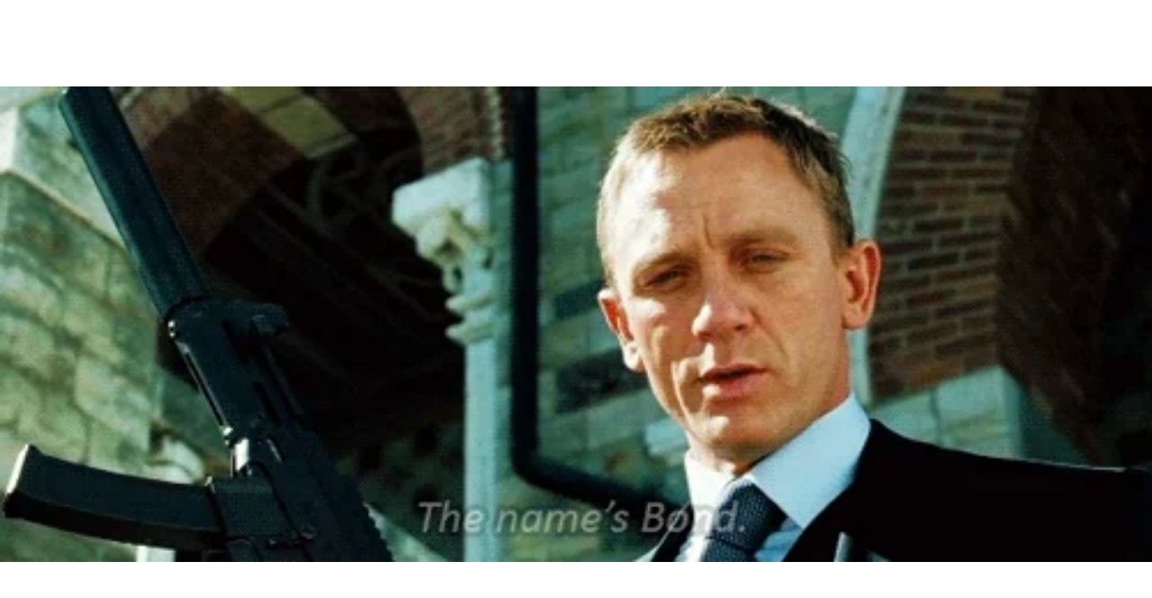

--- FILE ---
content_type: text/html
request_url: https://giphy.com/embed/aBcsaAYpBEtLW
body_size: 2405
content:

<!DOCTYPE html>
<html>
    <head>
        <meta charset="utf-8" />
        <title>Serious James Bond GIF - Find &amp; Share on GIPHY</title>
        
            <link rel="canonical" href="https://giphy.com/gifs/serious-james-bond-aBcsaAYpBEtLW" />
        
        <meta name="description" content="Discover &amp; share this Animated GIF with everyone you know. GIPHY is how you search, share, discover, and create GIFs." />
        <meta name="author" content="GIPHY" />
        <meta name="keywords" content="Animated GIFs, GIFs, Giphy" />
        <meta name="alexaVerifyID" content="HMyPJIK-pLEheM5ACWFf6xvnA2U" />
        <meta name="viewport" content="width=device-width, initial-scale=1" />
        <meta name="robots" content="noindex, noimageindex, noai, noimageai" />
        <meta property="og:url" content="https://media1.giphy.com/media/v1.Y2lkPWRkYTI0ZDUwaGVmdmVxNTFtdWpnaWxoeWw1cW1vZGRpaWE4eG9iM3ZzY2t6ODlidCZlcD12MV9pbnRlcm5hbF9naWZfYnlfaWQmY3Q9Zw/aBcsaAYpBEtLW/giphy.gif" />
        <meta property="og:title" content="Serious James Bond GIF - Find &amp; Share on GIPHY" />
        <meta property="og:description" content="Discover &amp; share this Animated GIF with everyone you know. GIPHY is how you search, share, discover, and create GIFs." />
        <meta property="og:type" content="video.other" />
        <meta property="og:image" content="https://media1.giphy.com/media/v1.Y2lkPWRkYTI0ZDUwaGVmdmVxNTFtdWpnaWxoeWw1cW1vZGRpaWE4eG9iM3ZzY2t6ODlidCZlcD12MV9pbnRlcm5hbF9naWZfYnlfaWQmY3Q9Zw/aBcsaAYpBEtLW/200.gif" />
        <meta property="og:site_name" content="GIPHY" />
        <meta property="fb:app_id" content="406655189415060" />
        <meta name="twitter:card" value="player" />
        <meta name="twitter:title" value="Serious James Bond GIF - Find &amp; Share on GIPHY" />
        <meta name="twitter:description" value="Discover &amp; share this Animated GIF with everyone you know. GIPHY is how you search, share, discover, and create GIFs." />
        <meta name="twitter:image" value="https://media1.giphy.com/media/v1.Y2lkPWRkYTI0ZDUwaGVmdmVxNTFtdWpnaWxoeWw1cW1vZGRpaWE4eG9iM3ZzY2t6ODlidCZlcD12MV9pbnRlcm5hbF9naWZfYnlfaWQmY3Q9Zw/aBcsaAYpBEtLW/giphy_s.gif" />
        <meta name="twitter:site" value="@giphy" />
        <style type="text/css">
            html,
            body {
                height: 100%;
            }

            body {
                margin: 0;
                padding: 0;
            }

            .embed {
                background: no-repeat url('https://media1.giphy.com/media/v1.Y2lkPWRkYTI0ZDUwaGVmdmVxNTFtdWpnaWxoeWw1cW1vZGRpaWE4eG9iM3ZzY2t6ODlidCZlcD12MV9pbnRlcm5hbF9naWZfYnlfaWQmY3Q9Zw/aBcsaAYpBEtLW/200w_s.gif') center center;
                background-size: contain;
                height: 100%;
                width: 100%;
            }
        </style>
    </head>
    <!-- Google Tag Manager -->
    <script>
        ;(function (w, d, s, l, i) {
            w[l] = w[l] || []
            w[l].push({ 'gtm.start': new Date().getTime(), event: 'gtm.js' })
            var f = d.getElementsByTagName(s)[0],
                j = d.createElement(s),
                dl = l != 'dataLayer' ? '&l=' + l : ''
            j.async = true
            j.src = 'https://www.googletagmanager.com/gtm.js?id=' + i + dl
            f.parentNode.insertBefore(j, f)
        })(window, document, 'script', 'dataLayer', 'GTM-WJSSCWX')
    </script>
    <!-- End Google Tag Manager -->

    <script async src="https://www.googletagmanager.com/gtag/js?id=G-VNYPEBL4PG"></script>

    <body>
        <!-- Google Tag Manager (noscript) -->
        <noscript
            ><iframe
                src="https://www.googletagmanager.com/ns.html?id=GTM-WJSSCWX"
                height="0"
                width="0"
                style="display: none; visibility: hidden"
            ></iframe
        ></noscript>
        <!-- End Google Tag Manager (noscript) -->

        <div class="embed"></div>
        <script>
            window.GIPHY_FE_EMBED_KEY = 'eDs1NYmCVgdHvI1x0nitWd5ClhDWMpRE'
            window.GIPHY_API_URL = 'https://api.giphy.com/v1/'
            window.GIPHY_PINGBACK_URL = 'https://pingback.giphy.com'
        </script>
        <script src="/static/dist/runtime.a9eab25a.bundle.js"></script> <script src="/static/dist/gifEmbed.80980e8d.bundle.js"></script>
        <script>
            var Giphy = Giphy || {};
            if (Giphy.renderGifEmbed) {
                Giphy.renderGifEmbed(document.querySelector('.embed'), {
                    gif: {"id": "aBcsaAYpBEtLW", "title": "Serious James Bond GIF", "images": {"looping": {"mp4": "https://media1.giphy.com/media/v1.Y2lkPWRkYTI0ZDUwaGVmdmVxNTFtdWpnaWxoeWw1cW1vZGRpaWE4eG9iM3ZzY2t6ODlidCZlcD12MV9pbnRlcm5hbF9naWZfYnlfaWQmY3Q9Zw/aBcsaAYpBEtLW/giphy-loop.mp4", "mp4_size": 1522566}, "source": {"url": "https://media1.giphy.com/media/v1.Y2lkPWRkYTI0ZDUwaGVmdmVxNTFtdWpnaWxoeWw1cW1vZGRpaWE4eG9iM3ZzY2t6ODlidCZlcD12MV9pbnRlcm5hbF9naWZfYnlfaWQmY3Q9Zw/aBcsaAYpBEtLW/source.gif", "width": 500, "height": 206, "size": 962031}, "downsized": {"url": "https://media1.giphy.com/media/v1.Y2lkPWRkYTI0ZDUwaGVmdmVxNTFtdWpnaWxoeWw1cW1vZGRpaWE4eG9iM3ZzY2t6ODlidCZlcD12MV9pbnRlcm5hbF9naWZfYnlfaWQmY3Q9Zw/aBcsaAYpBEtLW/giphy.gif", "width": 500, "height": 206, "size": 846235}, "downsized_large": {"url": "https://media1.giphy.com/media/v1.Y2lkPWRkYTI0ZDUwaGVmdmVxNTFtdWpnaWxoeWw1cW1vZGRpaWE4eG9iM3ZzY2t6ODlidCZlcD12MV9pbnRlcm5hbF9naWZfYnlfaWQmY3Q9Zw/aBcsaAYpBEtLW/giphy.gif", "width": 500, "height": 206, "size": 846235}, "downsized_medium": {"url": "https://media1.giphy.com/media/v1.Y2lkPWRkYTI0ZDUwaGVmdmVxNTFtdWpnaWxoeWw1cW1vZGRpaWE4eG9iM3ZzY2t6ODlidCZlcD12MV9pbnRlcm5hbF9naWZfYnlfaWQmY3Q9Zw/aBcsaAYpBEtLW/giphy.gif", "width": 500, "height": 206, "size": 846235}, "downsized_small": {"width": 402, "height": 166, "mp4": "https://media1.giphy.com/media/v1.Y2lkPWRkYTI0ZDUwaGVmdmVxNTFtdWpnaWxoeWw1cW1vZGRpaWE4eG9iM3ZzY2t6ODlidCZlcD12MV9pbnRlcm5hbF9naWZfYnlfaWQmY3Q9Zw/aBcsaAYpBEtLW/giphy-downsized-small.mp4", "mp4_size": 174430}, "downsized_still": {"url": "https://media1.giphy.com/media/v1.Y2lkPWRkYTI0ZDUwaGVmdmVxNTFtdWpnaWxoeWw1cW1vZGRpaWE4eG9iM3ZzY2t6ODlidCZlcD12MV9pbnRlcm5hbF9naWZfYnlfaWQmY3Q9Zw/aBcsaAYpBEtLW/giphy_s.gif", "width": 500, "height": 206, "size": 846235}, "fixed_height": {"url": "https://media1.giphy.com/media/v1.Y2lkPWRkYTI0ZDUwaGVmdmVxNTFtdWpnaWxoeWw1cW1vZGRpaWE4eG9iM3ZzY2t6ODlidCZlcD12MV9pbnRlcm5hbF9naWZfYnlfaWQmY3Q9Zw/aBcsaAYpBEtLW/200.gif", "width": 486, "height": 200, "size": 815018, "mp4": "https://media1.giphy.com/media/v1.Y2lkPWRkYTI0ZDUwaGVmdmVxNTFtdWpnaWxoeWw1cW1vZGRpaWE4eG9iM3ZzY2t6ODlidCZlcD12MV9pbnRlcm5hbF9naWZfYnlfaWQmY3Q9Zw/aBcsaAYpBEtLW/200.mp4", "mp4_size": 265615, "webp": "https://media1.giphy.com/media/v1.Y2lkPWRkYTI0ZDUwaGVmdmVxNTFtdWpnaWxoeWw1cW1vZGRpaWE4eG9iM3ZzY2t6ODlidCZlcD12MV9pbnRlcm5hbF9naWZfYnlfaWQmY3Q9Zw/aBcsaAYpBEtLW/200.webp", "webp_size": 391578}, "fixed_height_downsampled": {"url": "https://media1.giphy.com/media/v1.Y2lkPWRkYTI0ZDUwaGVmdmVxNTFtdWpnaWxoeWw1cW1vZGRpaWE4eG9iM3ZzY2t6ODlidCZlcD12MV9pbnRlcm5hbF9naWZfYnlfaWQmY3Q9Zw/aBcsaAYpBEtLW/200_d.gif", "width": 486, "height": 200, "size": 217691, "webp": "https://media1.giphy.com/media/v1.Y2lkPWRkYTI0ZDUwaGVmdmVxNTFtdWpnaWxoeWw1cW1vZGRpaWE4eG9iM3ZzY2t6ODlidCZlcD12MV9pbnRlcm5hbF9naWZfYnlfaWQmY3Q9Zw/aBcsaAYpBEtLW/200_d.webp", "webp_size": 141762}, "fixed_height_small": {"url": "https://media1.giphy.com/media/v1.Y2lkPWRkYTI0ZDUwaGVmdmVxNTFtdWpnaWxoeWw1cW1vZGRpaWE4eG9iM3ZzY2t6ODlidCZlcD12MV9pbnRlcm5hbF9naWZfYnlfaWQmY3Q9Zw/aBcsaAYpBEtLW/100.gif", "width": 240, "height": 100, "size": 241693, "mp4": "https://media1.giphy.com/media/v1.Y2lkPWRkYTI0ZDUwaGVmdmVxNTFtdWpnaWxoeWw1cW1vZGRpaWE4eG9iM3ZzY2t6ODlidCZlcD12MV9pbnRlcm5hbF9naWZfYnlfaWQmY3Q9Zw/aBcsaAYpBEtLW/100.mp4", "mp4_size": 56841, "webp": "https://media1.giphy.com/media/v1.Y2lkPWRkYTI0ZDUwaGVmdmVxNTFtdWpnaWxoeWw1cW1vZGRpaWE4eG9iM3ZzY2t6ODlidCZlcD12MV9pbnRlcm5hbF9naWZfYnlfaWQmY3Q9Zw/aBcsaAYpBEtLW/100.webp", "webp_size": 108756}, "fixed_height_small_still": {"url": "https://media1.giphy.com/media/v1.Y2lkPWRkYTI0ZDUwaGVmdmVxNTFtdWpnaWxoeWw1cW1vZGRpaWE4eG9iM3ZzY2t6ODlidCZlcD12MV9pbnRlcm5hbF9naWZfYnlfaWQmY3Q9Zw/aBcsaAYpBEtLW/100_s.gif", "width": 240, "height": 100, "size": 10892}, "fixed_height_still": {"url": "https://media1.giphy.com/media/v1.Y2lkPWRkYTI0ZDUwaGVmdmVxNTFtdWpnaWxoeWw1cW1vZGRpaWE4eG9iM3ZzY2t6ODlidCZlcD12MV9pbnRlcm5hbF9naWZfYnlfaWQmY3Q9Zw/aBcsaAYpBEtLW/200_s.gif", "width": 486, "height": 200, "size": 34320}, "fixed_width": {"url": "https://media1.giphy.com/media/v1.Y2lkPWRkYTI0ZDUwaGVmdmVxNTFtdWpnaWxoeWw1cW1vZGRpaWE4eG9iM3ZzY2t6ODlidCZlcD12MV9pbnRlcm5hbF9naWZfYnlfaWQmY3Q9Zw/aBcsaAYpBEtLW/200w.gif", "width": 200, "height": 82, "size": 159476, "mp4": "https://media1.giphy.com/media/v1.Y2lkPWRkYTI0ZDUwaGVmdmVxNTFtdWpnaWxoeWw1cW1vZGRpaWE4eG9iM3ZzY2t6ODlidCZlcD12MV9pbnRlcm5hbF9naWZfYnlfaWQmY3Q9Zw/aBcsaAYpBEtLW/200w.mp4", "mp4_size": 43447, "webp": "https://media1.giphy.com/media/v1.Y2lkPWRkYTI0ZDUwaGVmdmVxNTFtdWpnaWxoeWw1cW1vZGRpaWE4eG9iM3ZzY2t6ODlidCZlcD12MV9pbnRlcm5hbF9naWZfYnlfaWQmY3Q9Zw/aBcsaAYpBEtLW/200w.webp", "webp_size": 86540}, "fixed_width_downsampled": {"url": "https://media1.giphy.com/media/v1.Y2lkPWRkYTI0ZDUwaGVmdmVxNTFtdWpnaWxoeWw1cW1vZGRpaWE4eG9iM3ZzY2t6ODlidCZlcD12MV9pbnRlcm5hbF9naWZfYnlfaWQmY3Q9Zw/aBcsaAYpBEtLW/200w_d.gif", "width": 200, "height": 82, "size": 46039, "webp": "https://media1.giphy.com/media/v1.Y2lkPWRkYTI0ZDUwaGVmdmVxNTFtdWpnaWxoeWw1cW1vZGRpaWE4eG9iM3ZzY2t6ODlidCZlcD12MV9pbnRlcm5hbF9naWZfYnlfaWQmY3Q9Zw/aBcsaAYpBEtLW/200w_d.webp", "webp_size": 33134}, "fixed_width_small": {"url": "https://media1.giphy.com/media/v1.Y2lkPWRkYTI0ZDUwaGVmdmVxNTFtdWpnaWxoeWw1cW1vZGRpaWE4eG9iM3ZzY2t6ODlidCZlcD12MV9pbnRlcm5hbF9naWZfYnlfaWQmY3Q9Zw/aBcsaAYpBEtLW/100w.gif", "width": 100, "height": 42, "size": 46901, "mp4": "https://media1.giphy.com/media/v1.Y2lkPWRkYTI0ZDUwaGVmdmVxNTFtdWpnaWxoeWw1cW1vZGRpaWE4eG9iM3ZzY2t6ODlidCZlcD12MV9pbnRlcm5hbF9naWZfYnlfaWQmY3Q9Zw/aBcsaAYpBEtLW/100w.mp4", "mp4_size": 13806, "webp": "https://media1.giphy.com/media/v1.Y2lkPWRkYTI0ZDUwaGVmdmVxNTFtdWpnaWxoeWw1cW1vZGRpaWE4eG9iM3ZzY2t6ODlidCZlcD12MV9pbnRlcm5hbF9naWZfYnlfaWQmY3Q9Zw/aBcsaAYpBEtLW/100w.webp", "webp_size": 30818}, "fixed_width_small_still": {"url": "https://media1.giphy.com/media/v1.Y2lkPWRkYTI0ZDUwaGVmdmVxNTFtdWpnaWxoeWw1cW1vZGRpaWE4eG9iM3ZzY2t6ODlidCZlcD12MV9pbnRlcm5hbF9naWZfYnlfaWQmY3Q9Zw/aBcsaAYpBEtLW/100w_s.gif", "width": 100, "height": 42, "size": 3280}, "fixed_width_still": {"url": "https://media1.giphy.com/media/v1.Y2lkPWRkYTI0ZDUwaGVmdmVxNTFtdWpnaWxoeWw1cW1vZGRpaWE4eG9iM3ZzY2t6ODlidCZlcD12MV9pbnRlcm5hbF9naWZfYnlfaWQmY3Q9Zw/aBcsaAYpBEtLW/200w_s.gif", "width": 200, "height": 82, "size": 7943}, "original": {"url": "https://media1.giphy.com/media/v1.Y2lkPWRkYTI0ZDUwaGVmdmVxNTFtdWpnaWxoeWw1cW1vZGRpaWE4eG9iM3ZzY2t6ODlidCZlcD12MV9pbnRlcm5hbF9naWZfYnlfaWQmY3Q9Zw/aBcsaAYpBEtLW/giphy.gif", "width": 500, "height": 206, "size": 846235, "frames": 22, "hash": "65787bfc512249c8bf1c18f8042624d2", "mp4": "https://media1.giphy.com/media/v1.Y2lkPWRkYTI0ZDUwaGVmdmVxNTFtdWpnaWxoeWw1cW1vZGRpaWE4eG9iM3ZzY2t6ODlidCZlcD12MV9pbnRlcm5hbF9naWZfYnlfaWQmY3Q9Zw/aBcsaAYpBEtLW/giphy.mp4", "mp4_size": 212806, "webp": "https://media1.giphy.com/media/v1.Y2lkPWRkYTI0ZDUwaGVmdmVxNTFtdWpnaWxoeWw1cW1vZGRpaWE4eG9iM3ZzY2t6ODlidCZlcD12MV9pbnRlcm5hbF9naWZfYnlfaWQmY3Q9Zw/aBcsaAYpBEtLW/giphy.webp", "webp_size": 433600}, "original_mp4": {"width": 480, "height": 198, "mp4": "https://media1.giphy.com/media/v1.Y2lkPWRkYTI0ZDUwaGVmdmVxNTFtdWpnaWxoeWw1cW1vZGRpaWE4eG9iM3ZzY2t6ODlidCZlcD12MV9pbnRlcm5hbF9naWZfYnlfaWQmY3Q9Zw/aBcsaAYpBEtLW/giphy.mp4", "mp4_size": 212806}, "original_still": {"url": "https://media1.giphy.com/media/v1.Y2lkPWRkYTI0ZDUwaGVmdmVxNTFtdWpnaWxoeWw1cW1vZGRpaWE4eG9iM3ZzY2t6ODlidCZlcD12MV9pbnRlcm5hbF9naWZfYnlfaWQmY3Q9Zw/aBcsaAYpBEtLW/giphy_s.gif", "width": 500, "height": 206, "size": 34900}, "preview": {"width": 148, "height": 62, "mp4": "https://media1.giphy.com/media/v1.Y2lkPWRkYTI0ZDUwaGVmdmVxNTFtdWpnaWxoeWw1cW1vZGRpaWE4eG9iM3ZzY2t6ODlidCZlcD12MV9pbnRlcm5hbF9naWZfYnlfaWQmY3Q9Zw/aBcsaAYpBEtLW/giphy-preview.mp4", "mp4_size": 18804}, "preview_gif": {"url": "https://media1.giphy.com/media/v1.Y2lkPWRkYTI0ZDUwaGVmdmVxNTFtdWpnaWxoeWw1cW1vZGRpaWE4eG9iM3ZzY2t6ODlidCZlcD12MV9pbnRlcm5hbF9naWZfYnlfaWQmY3Q9Zw/aBcsaAYpBEtLW/100w.gif", "width": 100, "height": 42, "size": 46901}, "preview_webp": {"url": "https://media1.giphy.com/media/v1.Y2lkPWRkYTI0ZDUwaGVmdmVxNTFtdWpnaWxoeWw1cW1vZGRpaWE4eG9iM3ZzY2t6ODlidCZlcD12MV9pbnRlcm5hbF9naWZfYnlfaWQmY3Q9Zw/aBcsaAYpBEtLW/100w.webp", "width": 100, "height": 42, "size": 30818}}, "is_video": false, "tags": [], "cta": {"text": "", "link": ""}, "featured_tags": [], "embed_url": "https://giphy.com/embed/aBcsaAYpBEtLW", "relative_url": "/gifs/serious-james-bond-aBcsaAYpBEtLW", "type": "gif", "index_id": 405978, "slug": "serious-james-bond-aBcsaAYpBEtLW", "url": "https://giphy.com/gifs/serious-james-bond-aBcsaAYpBEtLW", "short_url": null, "bitly_url": null, "username": "", "rating": "g", "source_image_url": null, "source_post_url": "http://www.tumblr.com/tagged/casino%20royale", "source_content_url": null, "source_tld": "www.tumblr.com", "source_domain": null, "source_caption": null, "source_body": null, "has_attribution": false, "is_hidden": false, "is_removed": false, "is_community": false, "is_anonymous": false, "is_featured": false, "is_realtime": false, "is_indexable": null, "is_sticker": false, "is_preserve_size": null, "is_trending": false, "gps_no_trend": false, "create_datetime": null, "update_datetime": null, "trending_datetime": "2015-06-03T01:06:43+0000", "external_media": null, "import_type": null, "user": null, "alt_text": ""},
                    autoPlay: "",
                    hideVideo: false,
                    isTwitter: false,
                    trackingQueryString: 'utm_source=iframe&utm_medium=embed&utm_campaign=Embeds&utm_term='
                })
            }
        </script>
    </body>
</html>
